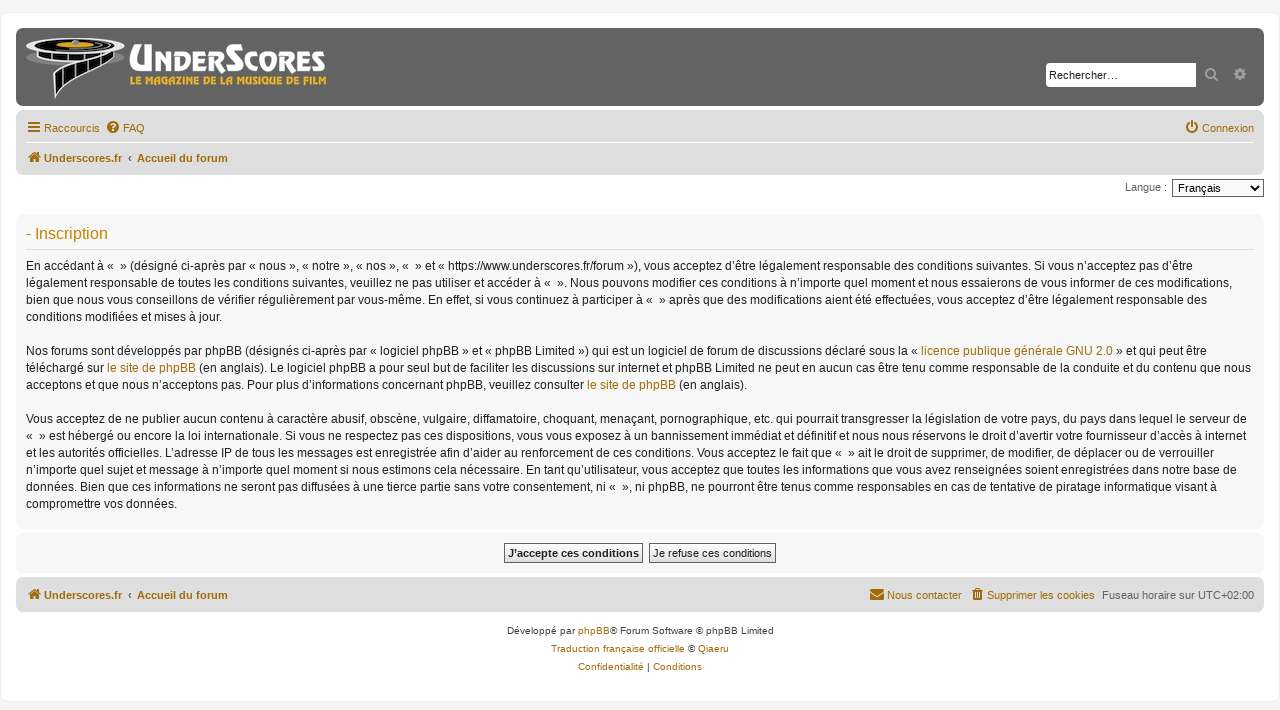

--- FILE ---
content_type: text/css
request_url: https://www.underscores.fr/forum/ext/tatiana5/profilesideswitcher/styles/prosilver/theme/profile_side_switcher.css?assets_version=10
body_size: 328
content:
/* Mini profiles on the left */
.leftsided .post:not(.profile_hidden) div.postbody {
	float: right;
	width: 79%;
}
.leftsided .postprofile {
	float: left;
	width: 20%;
	border-left: none;
	border-right: 1px solid #FFF;
}
.leftsided .pm .postprofile {
	border-left: none;
	border-right: 1px solid #DDD;
}
.leftsided .postprofile dd, .leftsided .postprofile dt {
	margin-left: 0;
	margin-right: 12px;
}
.leftsided .post.online {
	background-image: none;
}

.leftsided .topicreview .post:not(.profile_hidden) div.postbody {
	width: 100%;
	margin-left: 0;
}

@media only screen and (max-width: 700px), only screen and (max-device-width: 700px) {
	.leftsided .post:not(.profile_hidden) div.postbody {
		float: none;
		width: auto;
	}
	.leftsided .postprofile {
		float: none;
		width: auto;
		border-right: none;
	}
	.leftsided .pm .postprofile {
		border-right: none;
	}
	.leftsided .postprofile dd, .leftsided .postprofile dt {
		margin: 0;
	}
}

.icon-pss-left {
	background-image: url("./images/icon_profiles_left.png");
}

.icon-pss-right {
	background-image: url("./images/icon_profiles_right.png");
}

@media (min-width: 701px) {
	.leftsided .post:not(.profile_hidden) div.postbody {
		width: calc(100% - 200px - 16px - 1px);
		margin-right: 0;
		margin-left: 16px;
	}

	.leftsided .postprofile {
		width: 200px;
	}
}

--- FILE ---
content_type: text/css
request_url: https://www.underscores.fr/forum/styles/underscores/theme/colours.css?hash=fcb2f289
body_size: 4488
content:
/*
--------------------------------------------------------------
Colours and backgrounds for common.css
- Made with Color Scheme Generator 1.5 - Thanks to @Hanakin
-------------------------------------------------------------- */
html,
body {
  background-color: #f5f5f5;
  color: #636363;
}

.wrap {
  background-color: #ffffff;
  border-color: #ededed;
}

h1 {
  color: #ffffff;
}

h2 {
  color: #3d3d3d;
}

h3 {
  border-bottom-color: #dedede;
  color: #c78100;
}

hr {
  border-color: #ffffff;
  border-top-color: #dedede;
}

/*
--------------------------------------------------------------
Colours and backgrounds for links.css
-------------------------------------------------------------- */
a {
  color: #a16d0c;
}

a:hover {
  color: #ef9f0b;
}

/* links on gradient backgrounds */
.forumbg .header a,
.forabg .header a,
th a {
  color: #ffffff;
  background-color: #636363;
}

.forumbg .header a:hover,
.forabg .header a:hover,
th a:hover {
  color: #fad899;
    background-color: #636363;
}

/* notification mark read link */
.dropdown-extended a.mark_read {
  background-color: #ffffff;
}

/* post body links */
.postlink {
  border-bottom-color: #dda336;
  color: #dda336;
}

.postlink:visited {
  border-bottom-color: #ba985a;
  color: #ba985a;
}

.postlink:hover {
  background-color: #fbf3e4;
  color: #7e5a15;
}

.signature a, .signature a:hover {
  background-color: transparent;
}

/* back to top of page */
.top i {
  color: #9e9e9e;
}

/* arrow links  */
.arrow-left:hover,
.arrow-right:hover {
  color: #dda336;
}

/* Round cornered boxes and backgrounds
---------------------------------------- */
.headerbar {
  color: #ffffff;
}

.headerbar,
.forumbg {
  background-color: #636363;
  background-repeat: repeat-x;
}

.forabg {
  background-color: #636363;
  background-repeat: repeat-x;
}

.navbar {
  background-color: #dedede;
}

.panel {
  background-color: #f7f7f7;
  color: #3d3d3d;
}

.post:target .content {
  color: #000000;
}

.post:target h3 a {
  color: #000000;
}

.bg1 {
  background-color: #f7f7f7;
}

table.zebra-list tr:nth-child(odd) td,
ul.zebra-list li:nth-child(odd) {
  background-color: #f7f7f7;
}

.bg2 {
  background-color: #ebebeb;
}

table.zebra-list tr:nth-child(even) td,
ul.zebra-list li:nth-child(even) {
  background-color: #ebebeb;
}

.bg3 {
  background-color: #dedede;
}

/* #DEPRECATED

.ucprowbg {
	background-color: #DCDEE2;
}

.fieldsbg {
	background-color: #E7E8EA;
}
*/
.site_logo {
  background-image: url("./images/Logo-2015-580x140-2.png");
}

/* Horizontal lists
----------------------------------------*/
ul.navlinks {
  border-top-color: #ffffff;
}

/* Table styles
----------------------------------------*/
table.table1 thead th {
  color: #ffffff;
}

table.table1 tbody tr {
  border-color: #dedede;
}

table.table1 tbody tr:hover,
table.table1 tbody tr.hover {
  background-color: #fbf3e4;
  color: #000000;
}

table.table1 td {
  color: #636363;
}

table.table1 tbody td {
  border-top-color: #fafafa;
}

table.table1 tbody th {
  background-color: #ffffff;
  border-bottom-color: #000000;
  color: #212121;
}

table.info tbody th {
  color: #000000;
}

/* Misc layout styles
---------------------------------------- */
dl.details dt {
  color: #000000;
}

dl.details dd {
  color: #636363;
}

/* #DEPRECATED
.sep {
	color: #1198D9;
}
*/
/* Icon styles
---------------------------------------- */
.icon.icon-blue,
a:hover .icon.icon-blue {
  color: #c78100;
}

.icon.icon-green,
a:hover .icon.icon-green {
  color: #4db355;
}

.icon.icon-red,
a:hover .icon.icon-red {
  color: #ef9f0b;
}

.icon.icon-orange,
a:hover .icon.icon-orange {
  color: #8eff14;
}

.icon.icon-bluegray,
a:hover .icon.icon-bluegray {
  color: #636363;
}

.icon.icon-gray,
a:hover .icon.icon-gray {
  color: #757575;
}

.icon.icon-lightgray,
a:hover .icon.icon-lightgray {
  color: #9e9e9e;
}

.icon.icon-black,
a:hover .icon.icon-black {
  color: #212121;
}

.alert_close .icon:before {
  background-color: #ffffff;
}

/* Jumpbox */
.jumpbox .dropdown li {
  border-top-color: #dedede;
}

.jumpbox-cat-link {
  background-color: #5e5e5e;
  border-top-color: #5e5e5e;
  color: #ffffff;
}

.jumpbox-cat-link:hover,
.jumpbox-cat-link:focus {
  background-color: #858585;
  border-top-color: #858585;
  color: #ffffff;
}

.jumpbox-forum-link {
  background-color: #ebebeb;
}

.jumpbox-forum-link:hover {
  background-color: #fffbcc;
}

.jumpbox .dropdown .pointer-inner {
  border-color: #ebebeb transparent;
}

.jumpbox-sub-link {
  background-color: #ebebeb;
}

.jumpbox-sub-link:hover {
  background-color: #fcf3f3;
}

/* Miscellaneous styles
---------------------------------------- */
.copyright {
  color: #424242;
}

.error {
  color: #ef9f0b;
}

.reported {
  background-color: #fefdfb;
}

li.reported:hover {
  background-color: #f7f2e9 !important;
}

.sticky, .announce {
  /* you can add a background for stickies and announcements*/
}

div.rules {
  background-color: #f7f2e9;
  color: #ef9f0b;
}

p.post-notice {
  background-color: #f7f2e9;
  background-image: none;
}

/*
--------------------------------------------------------------
Colours and backgrounds for content.css
-------------------------------------------------------------- */
ul.forums {
  background-color: #f7f7f7;
  /* Old browsers */
  /* FF3.6+ */
  /* W3C */
  /* IE6-9 */
}

l.topiclist li {
  color: #636363;
}

ul.topiclist dd {
  border-left-color: #ffffff;
}

.rtl ul.topiclist dd {
  border-right-color: #ffffff;
  border-left-color: transparent;
}

li.row {
  border-top-color: #ffffff;
  border-bottom-color: #5e5e5e;
}

li.row strong {
  color: #000000;
}

li.row:hover {
  background-color: #fad899;
}

li.row:hover dd {
  border-left-color: #dedede;
}

.rtl li.row:hover dd {
  border-right-color: #dedede;
  border-left-color: transparent;
}

li.header dt,
li.header dd {
  color: #ffffff;
}

/* Post body styles
----------------------------------------*/
.postbody {
  color: #212121;
}

/* Content container styles
----------------------------------------*/
.content {
  color: #212121;
}

.content h2,
.panel h2 {
  border-bottom-color: #dedede;
  color: #c78100;
}

dl.faq dt {
  color: #212121;
}

.posthilit {
  background-color: #f8e9ce;
  color: #ef9f0b;
}

.announce, .unreadpost {
  /* Highlight the announcements & unread posts box */
}

/* Post signature */
.signature {
  border-top-color: #dedede;
}

/* Post noticies */
.notice {
  border-top-color: #dedede;
}

/* BB Code styles
----------------------------------------*/
/* Quote block */
blockquote {
  background-color: #FDE6BC;
  border-color: #ffda94;
}

blockquote blockquote {
  /* nested quotes */
  background-color: #f7f4d4;
}

blockquote blockquote blockquote {
  /* nested quotes */
  background-color: #f4f1d7;
}

/* code block */
.codebox {
  background-color: #ffffff;
  border-color: #d4d4d4;
}

.codebox p {
  border-bottom-color: #dedede;
}

.codebox code {
  color: #4db355;
}

/* #DEPRECATED
.syntaxbg		{ color: #ffffff; }
.syntaxcomment	{ color: #FF8000; }
.syntaxdefault	{ color: #0000BB; }
.syntaxhtml		{ color: #000000; }
.syntaxkeyword	{ color: #007700; }
.syntaxstring	{ color: #DD0000; }
*/
/* Attachments
----------------------------------------*/
.attachbox {
  background-color: #ffffff;
  border-color: #d4d4d4;
}

/* #DEPRECATED
.pm-message .attachbox {
	background-color: #F2F3F3;
}
*/
.attachbox dd {
  border-top-color: #d4d4d4;
}

.attachbox p {
  color: #616161;
}

.attachbox p.stats {
  color: #616161;
}

.attach-image img {
  border-color: #9e9e9e;
}

/* Inline image thumbnails */
dl.file dd {
  color: #616161;
}

dl.thumbnail img {
  background-color: #ffffff;
  border-color: #616161;
}

dl.thumbnail dd {
  color: #616161;
}

dl.thumbnail dt a:hover {
  background-color: #ededed;
}

dl.thumbnail dt a:hover img {
  border-color: #dda336;
}

/* Post poll styles
----------------------------------------*/
fieldset.polls dl {
  border-top-color: #dedede;
  color: #616161;
}

fieldset.polls dl.voted {
  color: #000000;
}

fieldset.polls dd div {
  color: #ffffff;
}

.rtl .pollbar1, .rtl .pollbar2, .rtl .pollbar3, .rtl .pollbar4, .rtl .pollbar5 {
  border-right-color: transparent;
}

.pollbar1 {
  background-color: #cb8b15;
  border-right-color: #996a15;
  border-bottom-color: #996a15;
}

.rtl .pollbar1 {
  border-left-color: #996a15;
}

.pollbar2 {
  background-color: #e89d11;
  border-right-color: #b47c13;
  border-bottom-color: #b47c13;
}

.rtl .pollbar2 {
  border-left-color: #b47c13;
}

.pollbar3 {
  background-color: #f4aa1f;
  border-right-color: #e89d11;
  border-bottom-color: #e89d11;
}

.rtl .pollbar3 {
  border-left-color: #e89d11;
}

.pollbar4 {
  background-color: #fbb532;
  border-right-color: #f4aa1f;
  border-bottom-color: #f4aa1f;
}

.rtl .pollbar4 {
  border-left-color: #f4aa1f;
}

.pollbar5 {
  background-color: #ffbf47;
  border-right-color: #fab433;
  border-bottom-color: #fab433;
}

.rtl .pollbar5 {
  border-left-color: #fab433;
}

/* Poster profile block
----------------------------------------*/
.postprofile {
  border-color: #ffffff;
  color: #616161;
}

.pm .postprofile {
  border-color: #dedede;
}

.postprofile strong {
  color: #000000;
}

.online {
  background-image: url("./en/icon_user_online.gif");
}

dd.profile-warnings {
  color: #ef9f0b;
}

/*
--------------------------------------------------------------
Colours and backgrounds for buttons.css
-------------------------------------------------------------- */
.button {
  /* Old browsers */
  /* FF3.6+ */
  /* W3C */
  /* IE6-9 */
  color: #dda336;
}

.button:hover,
.button:focus {
  color: #ffffff ;
  background-color: #dda336;
  /* Old browsers */
  /* FF3.6+ */
  /* W3C */
  /* IE6-9 */
}

.button .icon,
.button-secondary {
  color: #9e9e9e;
}

.button-secondary:focus,
.button-secondary:hover,
.button:focus .icon,
.button:hover .icon {
  color: #ffffff;
}

.button-search:hover,
.button-search-end:hover {

}

.caret {
  border-color: #bdbdbd;
}

.contact-icons a {
  border-color: #dedede;
}

.contact-icons a:hover {
  background-color: #ededed;
}

/* Pagination
---------------------------------------- */
.pagination li a {
  color: #dda336;
}

.pagination li.ellipsis span {
  background: transparent;
  color: #000000;
}

.pagination li.active span {
  background: #dda336;
  color: #ffffff;
}

.pagination li a:hover,
.pagination li a:hover .icon,
.pagination .dropdown-visible a.dropdown-trigger,
.nojs .pagination .dropdown-container:hover a.dropdown-trigger {
  background: #dda336;
  color: #ffffff;
  text-shadow: none;
  filter: none;
}

/* Search box
--------------------------------------------- */
.search-box .inputbox,
.search-box .inputbox:hover,
.search-box .inputbox:focus {
}

.search-header {
}

/* Icon images
---------------------------------------- */
.contact-icon {
  background-image: url("./images/icons_contact.png");
}

/* Profile & navigation icons */
.pm-icon {
  background-position: 0 0;
}

.email-icon {
  background-position: -21px 0;
}

.jabber-icon {
  background-position: -80px 0;
}

.phpbb_icq-icon {
  background-position: -61px 0;
}

.phpbb_wlm-icon {
  background-position: -182px 0;
}

.phpbb_aol-icon {
  background-position: -244px 0;
}

.phpbb_website-icon {
  background-position: -40px 0;
}

.phpbb_youtube-icon {
  background-position: -98px 0;
}

.phpbb_facebook-icon {
  background-position: -119px 0;
}

.phpbb_googleplus-icon {
  background-position: -140px 0;
}

.phpbb_skype-icon {
  background-position: -161px 0;
}

.phpbb_twitter-icon {
  background-position: -203px 0;
}

.phpbb_yahoo-icon {
  background-position: -224px 0;
}

/* Forum icons & Topic icons */
.global_read {
  background-image: url("./images/announce_read.gif");
}

.global_read_mine {
  background-image: url("./images/announce_read_mine.gif");
}

.global_read_locked {
  background-image: url("./images/announce_read_locked.gif");
}

.global_read_locked_mine {
  background-image: url("./images/announce_read_locked_mine.gif");
}

.global_unread {
  background-image: url("./images/announce_unread.gif");
}

.global_unread_mine {
  background-image: url("./images/announce_unread_mine.gif");
}

.global_unread_locked {
  background-image: url("./images/announce_unread_locked.gif");
}

.global_unread_locked_mine {
  background-image: url("./images/announce_unread_locked_mine.gif");
}

.announce_read {
  background-image: url("./images/announce_read.gif");
}

.announce_read_mine {
  background-image: url("./images/announce_read_mine.gif");
}

.announce_read_locked {
  background-image: url("./images/announce_read_locked.gif");
}

.announce_read_locked_mine {
  background-image: url("./images/announce_read_locked_mine.gif");
}

.announce_unread {
  background-image: url("./images/announce_unread.gif");
}

.announce_unread_mine {
  background-image: url("./images/announce_unread_mine.gif");
}

.announce_unread_locked {
  background-image: url("./images/announce_unread_locked.gif");
}

.announce_unread_locked_mine {
  background-image: url("./images/announce_unread_locked_mine.gif");
}

.forum_link {
  background-image: url("./images/forum_link.gif");
}

.forum_read {
  background-image: url("./images/forum_read.gif");
}

.forum_read_locked {
  background-image: url("./images/forum_read_locked.gif");
}

.forum_read_subforum {
  background-image: url("./images/forum_read_subforum.gif");
}

.forum_unread {
  background-image: url("./images/forum_unread.gif");
}

.forum_unread_locked {
  background-image: url("./images/forum_unread_locked.gif");
}

.forum_unread_subforum {
  background-image: url("./images/forum_unread_subforum.gif");
}

.sticky_read {
  background-image: url("./images/sticky_read.gif");
}

.sticky_read_mine {
  background-image: url("./images/sticky_read_mine.gif");
}

.sticky_read_locked {
  background-image: url("./images/sticky_read_locked.gif");
}

.sticky_read_locked_mine {
  background-image: url("./images/sticky_read_locked_mine.gif");
}

.sticky_unread {
  background-image: url("./images/sticky_unread.gif");
}

.sticky_unread_mine {
  background-image: url("./images/sticky_unread_mine.gif");
}

.sticky_unread_locked {
  background-image: url("./images/sticky_unread_locked.gif");
}

.sticky_unread_locked_mine {
  background-image: url("./images/sticky_unread_locked_mine.gif");
}

.topic_moved {
  background-image: url("./images/topic_moved.gif");
}

.pm_read,
.topic_read {
  background-image: url("./images/topic_read.gif");
}

.topic_read_mine {
  background-image: url("./images/topic_read_mine.gif");
}

.topic_read_hot {
  background-image: url("./images/topic_read_hot.gif");
}

.topic_read_hot_mine {
  background-image: url("./images/topic_read_hot_mine.gif");
}

.topic_read_locked {
  background-image: url("./images/topic_read_locked.gif");
}

.topic_read_locked_mine {
  background-image: url("./images/topic_read_locked_mine.gif");
}

.pm_unread,
.topic_unread {
  background-image: url("./images/topic_unread.gif");
}

.topic_unread_mine {
  background-image: url("./images/topic_unread_mine.gif");
}

.topic_unread_hot {
  background-image: url("./images/topic_unread_hot.gif");
}

.topic_unread_hot_mine {
  background-image: url("./images/topic_unread_hot_mine.gif");
}

.topic_unread_locked {
  background-image: url("./images/topic_unread_locked.gif");
}

.topic_unread_locked_mine {
  background-image: url("./images/topic_unread_locked_mine.gif");
}

/*
--------------------------------------------------------------
Colours and backgrounds for cp.css
-------------------------------------------------------------- */
/* Main CP box
----------------------------------------*/
.panel-container h3,
.panel-container hr,
.cp-menu hr {
  border-color: #dedede;
}

.panel-container .panel li.row {
  border-top-color: #fafafa;
  border-bottom-color: #dedede;
}

ul.cplist {
  border-top-color: #dedede;
}

.panel-container .panel li.header dd,
.panel-container .panel li.header dt {
  color: #000000;
}

.panel-container table.table1 thead th {
  border-bottom-color: #212121;
  color: #212121;
}

/* #DEPRECATED
.cp-main .pm-message {
	border-color: #DBDEE2;
	background-color: #ffffff;
}
*/
/* CP tabbed menu
----------------------------------------*/
.tabs .tab > a {
  background: #d4d4d4;
  color: #636363;
}

.tabs .tab > a:hover {
  background: #fcf3f3;
  color: #ef9f0b;
}

.tabs .activetab > a,
.tabs .activetab > a:hover {
  background-color: #dedede;
  /* Old browsers */
  /* FF3.6+ */
  background-image: linear-gradient(to bottom, #fcf3f3 0%, #dedede 100%);
  /* W3C */
  filter: progid:DXImageTransform.Microsoft.gradient( startColorstr="$color-tab-bg-active-light", endColorstr="$color-tab-bg-active",GradientType=0 );
  /* IE6-9 */
  border-color: #dedede;
  box-shadow: 0 1px 1px #fcf3f3 inset;
  color: #212121;
}

/* Mini tabbed menu used in MCP
----------------------------------------*/
.minitabs .tab > a {
  background-color: #ebebeb;
}

.minitabs .activetab > a,
.minitabs .activetab > a:hover {
  background-color: #fafafa;
  color: #212121;
}

/* Responsive tabs
----------------------------------------*/
.responsive-tab .responsive-tab-link:before {
  border-color: #636363;
}

.responsive-tab .responsive-tab-link:hover:before {
  border-color: #ef9f0b;
}

/* UCP navigation menu
----------------------------------------*/
/* Link styles for the sub-section links */
.navigation a {
  background: #d4d4d4;
  /* Old browsers */
  /* FF3.6+ */
  background: linear-gradient(to right, #bababa 50%, #d4d4d4 100%);
  /* W3C */
  filter: progid:DXImageTransform.Microsoft.gradient( startColorstr="desaturate(darken($color-tab-bg, 10%), 15%)", endColorstr="$color-tab-bg",GradientType=1 );
  /* IE6-9 */
  color: #212121;
}

.rtl .navigation a {
  background: #bababa;
  /* Old browsers */
  /* FF3.6+ */
  background: linear-gradient(to right, #d4d4d4 50%, #bababa 100%);
  /* W3C */
  filter: progid:DXImageTransform.Microsoft.gradient( startColorstr="$color-tab-bg", endColorstr="desaturate(darken($color-tab-bg, 10%), 15%)",GradientType=1 );
  /* IE6-9 */
}

.navigation a:hover {
  background: #bababa;
  color: #ef9f0b;
  filter: progid:DXImageTransform.Microsoft.gradient(enabled = false);
}

.navigation .active-subsection a {
  background: #fafafa;
  color: #ef9f0b;
  filter: progid:DXImageTransform.Microsoft.gradient(enabled = false);
}

.navigation .active-subsection a:hover {
  color: #ef9f0b;
}

@media only screen and (max-width: 900px), only screen and (max-device-width: 900px) {
  #navigation a, .rtl #navigation a {
    background: #bababa;
  }
}
/* Preferences pane layout
----------------------------------------*/
.panel-container h2 {
  color: #212121;
}

.panel-container .panel {
  background-color: #fafafa;
}

.cp-main .pm {
  background-color: #ffffff;
}

/* Friends list */
.cp-mini {
  background-color: #f7f7f7;
}

dl.mini dt {
  color: #636363;
}

/* PM Styles
----------------------------------------*/
/* PM Message history */
.current {
  color: #000000 !important;
}

/* PM marking colours */
.pmlist li.pm_message_reported_colour,
.pm_message_reported_colour {
  border-right-color: #f4aa1f;
  border-left-color: #f4aa1f;
}

.pmlist li.pm_marked_colour,
.pm_marked_colour {
  border-color: #8eff14;
}

.pmlist li.pm_replied_colour,
.pm_replied_colour {
  border-color: #b8b8b8;
}

.pmlist li.pm_friend_colour,
.pm_friend_colour {
  border-color: #787878;
}

.pmlist li.pm_foe_colour,
.pm_foe_colour {
  border-color: #000000;
}

/* Avatar gallery */
.gallery label {
  background: #ffffff;
  border-color: #dedede;
}

.gallery label:hover {
  background-color: #ededed;
}

/*
--------------------------------------------------------------
Colours and backgrounds for forms.css
-------------------------------------------------------------- */
/* General form styles
----------------------------------------*/
select {
  background-color: #fafafa;
  border-color: #616161;
  color: #000000;
}

label {
  color: #636363;
}

option.disabled-option {
  color: graytext;
}

/* Definition list layout for forms
---------------------------------------- */
dd label {
  color: #212121;
}

fieldset.fields1 {
  background-color: transparent;
}

/* Hover effects */
fieldset dl:hover dt label {
  color: #000000;
}

fieldset.fields2 dl:hover dt label {
  color: inherit;
}

/* Quick-login on index page #DEPRECATED
fieldset.quick-login input.inputbox {
	background-color: #F2F3F3;
}
*/
/* Posting page styles
----------------------------------------*/
.message-box textarea {
  color: #212121;
}

.message-box textarea.drag-n-drop {
  outline-color: rgba(97, 97, 97, 0.5);
}

.message-box textarea.drag-n-drop-highlight {
  outline-color: rgba(133, 133, 133, 0.5);
}

/* Input field styles
---------------------------------------- */
.inputbox {
  background-color: #ffffff;
  color: #212121;
  border-color: #bdbdbd;
}

.inputbox:-moz-placeholder,{
  color: #212121;
}
.inputbox::-webkit-input-placeholder {
  color: #212121;
}

.inputbox:-moz-hover,{
  color: #212121;
}

.inputbox:-webkit-input-placeholder {
  color: #transparent;
}


.inputbox:focus:-moz-placeholder,{
  color: #212121;
}
.inputbox:focus::-webkit-input-placeholder {
  color: #transparent;
}

/* Form button styles
---------------------------------------- */
a.button1, input.button1, input.button3, a.button2, input.button2 {
  background-color: #dedede;
  /* Old browsers */
  /* FF3.6+ */
  background-image: linear-gradient(to bottom, #ffffff 0%, #dedede 100%);
  /* W3C */
  filter: progid:DXImageTransform.Microsoft.gradient( startColorstr="$color-button-background-light", endColorstr="$color-button-background",GradientType=0 );
  /* IE6-9 */
  color: #212121;
}

a.button1, input.button1 {
  border-color: #616161;
}

input.button3 {
  background-image: none;
}

/* Alternative button */
a.button2, input.button2, input.button3 {
  border-color: #616161;
}

/* <a> button in the style of the form buttons */
a.button1, a.button2 {
  color: #212121;
}

/* Hover states */
a.button1:hover, input.button1:hover, a.button2:hover, input.button2:hover, input.button3:hover {
  border-color: #ef9f0b;
  color: #ef9f0b;
  background-color: #ffffff;
  /* Old browsers */
  /* FF3.6+ */
  background-image: linear-gradient(to bottom, #dedede 0%, #ffffff 100%);
  /* W3C */
  filter: progid:DXImageTransform.Microsoft.gradient( startColorstr="$color-button-background", endColorstr="$color-button-background-light",GradientType=0 );
  /* IE6-9 */
}

/* Focus states */
input.button1:focus, input.button2:focus, input.button3:focus {
  border-color: #5e5e5e;
  color: #5e5e5e;
}

input.disabled {
  color: #616161;
}

/* jQuery popups
---------------------------------------- */
.phpbb_alert {
  background-color: #ffffff;
  border-color: #9e9e9e;
}

.darken {
  background-color: #000000;
}

.loading_indicator {
  background-color: #000000;
  background-image: url("./images/loading.gif");
}

.dropdown-extended ul li {
  border-top-color: #bdbdbd;
}

.dropdown-extended ul li:hover {
  background-color: #fbf3e4;
  color: #000000;
}

.dropdown-extended .header,
.dropdown-extended .footer {
  border-color: #bdbdbd;
  color: #000000;
}

.dropdown-extended .footer {
  border-top-style: solid;
  border-top-width: 1px;
}

.dropdown-extended .header {
  background-color: #fcf3f3;
  /* Old browsers */
  /* FF3.6+ */
  /* W3C */
  /* IE6-9 */
}

.dropdown .pointer {
  border-color: #bdbdbd transparent;
}

.dropdown .pointer-inner {
  border-color: #ffffff transparent;
}

.dropdown-extended .pointer-inner {
  border-color: #fcf3f3 transparent;
}

.dropdown .dropdown-contents {
  background: #ffffff;
}

.dropdown-up .dropdown-contents {
}

.dropdown li,
.dropdown li li {
  border-color: #dedede;
}

.dropdown li.separator {
  border-color: #dedede;
}

/* Notifications
---------------------------------------- */
.notification_list p.notification-time {
  color: #636363;
}

li.notification-reported strong,
li.notification-disapproved strong {
  color: #ef9f0b;
}

.badge {
  background-color: #ef9f0b;
  color: #ffffff;
}
